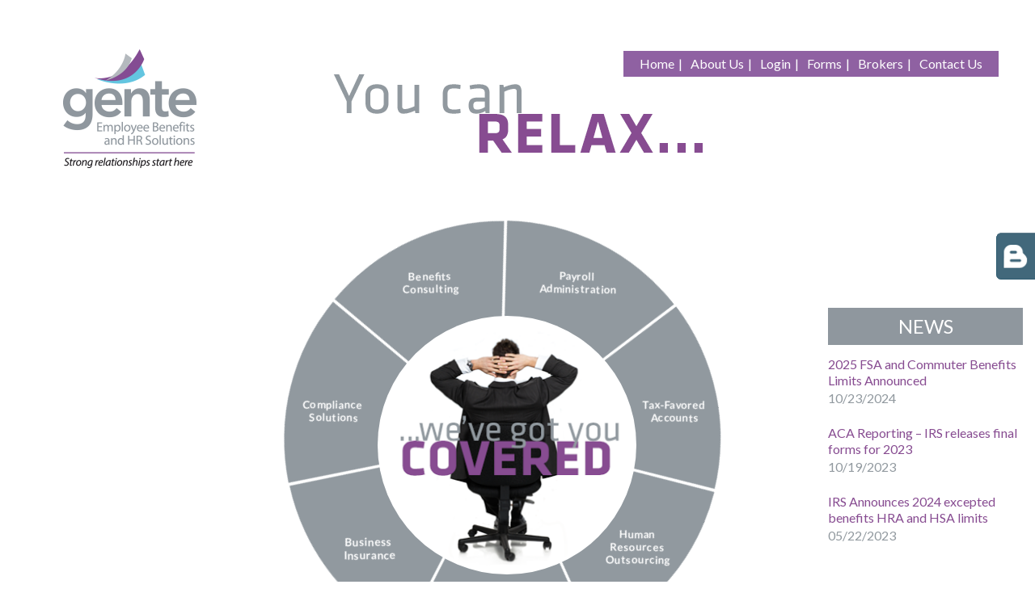

--- FILE ---
content_type: text/html; charset=UTF-8
request_url: https://gente.solutions/
body_size: 7132
content:
<!DOCTYPE html>
<html lang="en-US">
    <head>
        <meta charset="UTF-8" />
        <meta http-equiv="X-UA-Compatible" content="IE=edge,chrome=1"> 
        <meta name="viewport" content="width=device-width, initial-scale=1.0"> 
        <link rel="profile" href="http://gmpg.org/xfn/11" />
        <link rel="pingback" href="https://gente.solutions/xmlrpc.php" />

        <link href="https://maxcdn.bootstrapcdn.com/bootstrap/3.3.6/css/bootstrap.min.css" rel="stylesheet" integrity="sha256-7s5uDGW3AHqw6xtJmNNtr+OBRJUlgkNJEo78P4b0yRw= sha512-nNo+yCHEyn0smMxSswnf/OnX6/KwJuZTlNZBjauKhTK0c+zT+q5JOCx0UFhXQ6rJR9jg6Es8gPuD2uZcYDLqSw==" crossorigin="anonymous">

        <link rel="stylesheet" type="text/css" href="https://gente.solutions/wp-content/themes/gente/style.css" />
        <link rel="shortcut icon" href="https://gente.solutions/wp-content/themes/gente/favicon.ico" />
        <script type="text/javascript" src="https://code.jquery.com/jquery-1.11.3.min.js" ></script>
        <title>Gente &#8211; Employee Benefits and HR Solutions</title>
<meta name='robots' content='max-image-preview:large' />
	<style>img:is([sizes="auto" i], [sizes^="auto," i]) { contain-intrinsic-size: 3000px 1500px }</style>
	<link rel='stylesheet' id='wp-block-library-css' href='https://gente.solutions/wp-includes/css/dist/block-library/style.min.css?ver=6.8.3' type='text/css' media='all' />
<style id='classic-theme-styles-inline-css' type='text/css'>
/*! This file is auto-generated */
.wp-block-button__link{color:#fff;background-color:#32373c;border-radius:9999px;box-shadow:none;text-decoration:none;padding:calc(.667em + 2px) calc(1.333em + 2px);font-size:1.125em}.wp-block-file__button{background:#32373c;color:#fff;text-decoration:none}
</style>
<style id='global-styles-inline-css' type='text/css'>
:root{--wp--preset--aspect-ratio--square: 1;--wp--preset--aspect-ratio--4-3: 4/3;--wp--preset--aspect-ratio--3-4: 3/4;--wp--preset--aspect-ratio--3-2: 3/2;--wp--preset--aspect-ratio--2-3: 2/3;--wp--preset--aspect-ratio--16-9: 16/9;--wp--preset--aspect-ratio--9-16: 9/16;--wp--preset--color--black: #000000;--wp--preset--color--cyan-bluish-gray: #abb8c3;--wp--preset--color--white: #ffffff;--wp--preset--color--pale-pink: #f78da7;--wp--preset--color--vivid-red: #cf2e2e;--wp--preset--color--luminous-vivid-orange: #ff6900;--wp--preset--color--luminous-vivid-amber: #fcb900;--wp--preset--color--light-green-cyan: #7bdcb5;--wp--preset--color--vivid-green-cyan: #00d084;--wp--preset--color--pale-cyan-blue: #8ed1fc;--wp--preset--color--vivid-cyan-blue: #0693e3;--wp--preset--color--vivid-purple: #9b51e0;--wp--preset--gradient--vivid-cyan-blue-to-vivid-purple: linear-gradient(135deg,rgba(6,147,227,1) 0%,rgb(155,81,224) 100%);--wp--preset--gradient--light-green-cyan-to-vivid-green-cyan: linear-gradient(135deg,rgb(122,220,180) 0%,rgb(0,208,130) 100%);--wp--preset--gradient--luminous-vivid-amber-to-luminous-vivid-orange: linear-gradient(135deg,rgba(252,185,0,1) 0%,rgba(255,105,0,1) 100%);--wp--preset--gradient--luminous-vivid-orange-to-vivid-red: linear-gradient(135deg,rgba(255,105,0,1) 0%,rgb(207,46,46) 100%);--wp--preset--gradient--very-light-gray-to-cyan-bluish-gray: linear-gradient(135deg,rgb(238,238,238) 0%,rgb(169,184,195) 100%);--wp--preset--gradient--cool-to-warm-spectrum: linear-gradient(135deg,rgb(74,234,220) 0%,rgb(151,120,209) 20%,rgb(207,42,186) 40%,rgb(238,44,130) 60%,rgb(251,105,98) 80%,rgb(254,248,76) 100%);--wp--preset--gradient--blush-light-purple: linear-gradient(135deg,rgb(255,206,236) 0%,rgb(152,150,240) 100%);--wp--preset--gradient--blush-bordeaux: linear-gradient(135deg,rgb(254,205,165) 0%,rgb(254,45,45) 50%,rgb(107,0,62) 100%);--wp--preset--gradient--luminous-dusk: linear-gradient(135deg,rgb(255,203,112) 0%,rgb(199,81,192) 50%,rgb(65,88,208) 100%);--wp--preset--gradient--pale-ocean: linear-gradient(135deg,rgb(255,245,203) 0%,rgb(182,227,212) 50%,rgb(51,167,181) 100%);--wp--preset--gradient--electric-grass: linear-gradient(135deg,rgb(202,248,128) 0%,rgb(113,206,126) 100%);--wp--preset--gradient--midnight: linear-gradient(135deg,rgb(2,3,129) 0%,rgb(40,116,252) 100%);--wp--preset--font-size--small: 13px;--wp--preset--font-size--medium: 20px;--wp--preset--font-size--large: 36px;--wp--preset--font-size--x-large: 42px;--wp--preset--spacing--20: 0.44rem;--wp--preset--spacing--30: 0.67rem;--wp--preset--spacing--40: 1rem;--wp--preset--spacing--50: 1.5rem;--wp--preset--spacing--60: 2.25rem;--wp--preset--spacing--70: 3.38rem;--wp--preset--spacing--80: 5.06rem;--wp--preset--shadow--natural: 6px 6px 9px rgba(0, 0, 0, 0.2);--wp--preset--shadow--deep: 12px 12px 50px rgba(0, 0, 0, 0.4);--wp--preset--shadow--sharp: 6px 6px 0px rgba(0, 0, 0, 0.2);--wp--preset--shadow--outlined: 6px 6px 0px -3px rgba(255, 255, 255, 1), 6px 6px rgba(0, 0, 0, 1);--wp--preset--shadow--crisp: 6px 6px 0px rgba(0, 0, 0, 1);}:where(.is-layout-flex){gap: 0.5em;}:where(.is-layout-grid){gap: 0.5em;}body .is-layout-flex{display: flex;}.is-layout-flex{flex-wrap: wrap;align-items: center;}.is-layout-flex > :is(*, div){margin: 0;}body .is-layout-grid{display: grid;}.is-layout-grid > :is(*, div){margin: 0;}:where(.wp-block-columns.is-layout-flex){gap: 2em;}:where(.wp-block-columns.is-layout-grid){gap: 2em;}:where(.wp-block-post-template.is-layout-flex){gap: 1.25em;}:where(.wp-block-post-template.is-layout-grid){gap: 1.25em;}.has-black-color{color: var(--wp--preset--color--black) !important;}.has-cyan-bluish-gray-color{color: var(--wp--preset--color--cyan-bluish-gray) !important;}.has-white-color{color: var(--wp--preset--color--white) !important;}.has-pale-pink-color{color: var(--wp--preset--color--pale-pink) !important;}.has-vivid-red-color{color: var(--wp--preset--color--vivid-red) !important;}.has-luminous-vivid-orange-color{color: var(--wp--preset--color--luminous-vivid-orange) !important;}.has-luminous-vivid-amber-color{color: var(--wp--preset--color--luminous-vivid-amber) !important;}.has-light-green-cyan-color{color: var(--wp--preset--color--light-green-cyan) !important;}.has-vivid-green-cyan-color{color: var(--wp--preset--color--vivid-green-cyan) !important;}.has-pale-cyan-blue-color{color: var(--wp--preset--color--pale-cyan-blue) !important;}.has-vivid-cyan-blue-color{color: var(--wp--preset--color--vivid-cyan-blue) !important;}.has-vivid-purple-color{color: var(--wp--preset--color--vivid-purple) !important;}.has-black-background-color{background-color: var(--wp--preset--color--black) !important;}.has-cyan-bluish-gray-background-color{background-color: var(--wp--preset--color--cyan-bluish-gray) !important;}.has-white-background-color{background-color: var(--wp--preset--color--white) !important;}.has-pale-pink-background-color{background-color: var(--wp--preset--color--pale-pink) !important;}.has-vivid-red-background-color{background-color: var(--wp--preset--color--vivid-red) !important;}.has-luminous-vivid-orange-background-color{background-color: var(--wp--preset--color--luminous-vivid-orange) !important;}.has-luminous-vivid-amber-background-color{background-color: var(--wp--preset--color--luminous-vivid-amber) !important;}.has-light-green-cyan-background-color{background-color: var(--wp--preset--color--light-green-cyan) !important;}.has-vivid-green-cyan-background-color{background-color: var(--wp--preset--color--vivid-green-cyan) !important;}.has-pale-cyan-blue-background-color{background-color: var(--wp--preset--color--pale-cyan-blue) !important;}.has-vivid-cyan-blue-background-color{background-color: var(--wp--preset--color--vivid-cyan-blue) !important;}.has-vivid-purple-background-color{background-color: var(--wp--preset--color--vivid-purple) !important;}.has-black-border-color{border-color: var(--wp--preset--color--black) !important;}.has-cyan-bluish-gray-border-color{border-color: var(--wp--preset--color--cyan-bluish-gray) !important;}.has-white-border-color{border-color: var(--wp--preset--color--white) !important;}.has-pale-pink-border-color{border-color: var(--wp--preset--color--pale-pink) !important;}.has-vivid-red-border-color{border-color: var(--wp--preset--color--vivid-red) !important;}.has-luminous-vivid-orange-border-color{border-color: var(--wp--preset--color--luminous-vivid-orange) !important;}.has-luminous-vivid-amber-border-color{border-color: var(--wp--preset--color--luminous-vivid-amber) !important;}.has-light-green-cyan-border-color{border-color: var(--wp--preset--color--light-green-cyan) !important;}.has-vivid-green-cyan-border-color{border-color: var(--wp--preset--color--vivid-green-cyan) !important;}.has-pale-cyan-blue-border-color{border-color: var(--wp--preset--color--pale-cyan-blue) !important;}.has-vivid-cyan-blue-border-color{border-color: var(--wp--preset--color--vivid-cyan-blue) !important;}.has-vivid-purple-border-color{border-color: var(--wp--preset--color--vivid-purple) !important;}.has-vivid-cyan-blue-to-vivid-purple-gradient-background{background: var(--wp--preset--gradient--vivid-cyan-blue-to-vivid-purple) !important;}.has-light-green-cyan-to-vivid-green-cyan-gradient-background{background: var(--wp--preset--gradient--light-green-cyan-to-vivid-green-cyan) !important;}.has-luminous-vivid-amber-to-luminous-vivid-orange-gradient-background{background: var(--wp--preset--gradient--luminous-vivid-amber-to-luminous-vivid-orange) !important;}.has-luminous-vivid-orange-to-vivid-red-gradient-background{background: var(--wp--preset--gradient--luminous-vivid-orange-to-vivid-red) !important;}.has-very-light-gray-to-cyan-bluish-gray-gradient-background{background: var(--wp--preset--gradient--very-light-gray-to-cyan-bluish-gray) !important;}.has-cool-to-warm-spectrum-gradient-background{background: var(--wp--preset--gradient--cool-to-warm-spectrum) !important;}.has-blush-light-purple-gradient-background{background: var(--wp--preset--gradient--blush-light-purple) !important;}.has-blush-bordeaux-gradient-background{background: var(--wp--preset--gradient--blush-bordeaux) !important;}.has-luminous-dusk-gradient-background{background: var(--wp--preset--gradient--luminous-dusk) !important;}.has-pale-ocean-gradient-background{background: var(--wp--preset--gradient--pale-ocean) !important;}.has-electric-grass-gradient-background{background: var(--wp--preset--gradient--electric-grass) !important;}.has-midnight-gradient-background{background: var(--wp--preset--gradient--midnight) !important;}.has-small-font-size{font-size: var(--wp--preset--font-size--small) !important;}.has-medium-font-size{font-size: var(--wp--preset--font-size--medium) !important;}.has-large-font-size{font-size: var(--wp--preset--font-size--large) !important;}.has-x-large-font-size{font-size: var(--wp--preset--font-size--x-large) !important;}
:where(.wp-block-post-template.is-layout-flex){gap: 1.25em;}:where(.wp-block-post-template.is-layout-grid){gap: 1.25em;}
:where(.wp-block-columns.is-layout-flex){gap: 2em;}:where(.wp-block-columns.is-layout-grid){gap: 2em;}
:root :where(.wp-block-pullquote){font-size: 1.5em;line-height: 1.6;}
</style>
<link rel='stylesheet' id='contact-form-7-css' href='https://gente.solutions/wp-content/plugins/contact-form-7/includes/css/styles.css?ver=6.1.4' type='text/css' media='all' />
<link rel='stylesheet' id='wp-components-css' href='https://gente.solutions/wp-includes/css/dist/components/style.min.css?ver=6.8.3' type='text/css' media='all' />
<link rel='stylesheet' id='godaddy-styles-css' href='https://gente.solutions/wp-content/mu-plugins/vendor/wpex/godaddy-launch/includes/Dependencies/GoDaddy/Styles/build/latest.css?ver=2.0.2' type='text/css' media='all' />
<link rel="https://api.w.org/" href="https://gente.solutions/wp-json/" /><link rel="EditURI" type="application/rsd+xml" title="RSD" href="https://gente.solutions/xmlrpc.php?rsd" />
        <noscript>
            <style>
                #the-preloader-element { display: none !important; }
            </style>
        </noscript>
        		<style type="text/css" id="wp-custom-css">
			/*    */

.h1, h1 {
    font-size: 36px;
    color: #632c8d;
}		</style>
		
<!-- Global site tag (gtag.js) - Google Analytics -->
<script async src="https://www.googletagmanager.com/gtag/js?id=G-TMEGQ4BVJJ"></script>
<script>
  window.dataLayer = window.dataLayer || [];
  function gtag(){dataLayer.push(arguments);}
  gtag('js', new Date());

  gtag('config', 'G-TMEGQ4BVJJ');
  <!-- gentesolutions analitics account -->
</script>
		
    </head>
    <body class="home blog wp-theme-gente" >
	<!-- gente -->
	<div class="top-bar">
			</div>
        <div id="wptime-plugin-preloader"></div>
        <div class="container-fluid">
            <div class="row top-menu-container">
                <div class="col-xs-12">
                    <div class="navbar-header col-xs-12 ">
                        <button type="button" class="navbar-toggle collapsed" data-toggle="collapse" data-target="#navbar" aria-expanded="false" aria-controls="navbar">
                            <span class="sr-only">Toggle navigation</span>
                            <span class="icon-bar"></span>
                            <span class="icon-bar"></span>
                            <span class="icon-bar"></span>
                        </button>
                    </div>
                    <div id="navbar" class="top-menu pull-right collapse navbar-collapse static">
                        <nav>
                            <div class="menu-top-menu-container"><ul id="menu-top-menu" class="menu"><li id="menu-item-16" class="menu-item menu-item-type-custom menu-item-object-custom current-menu-item current_page_item menu-item-16"><a href="/" aria-current="page">Home</a></li>
<li id="menu-item-14" class="menu-item menu-item-type-post_type menu-item-object-page menu-item-14"><a href="https://gente.solutions/employee/">About Us</a></li>
<li id="menu-item-15" class="menu-item menu-item-type-post_type menu-item-object-page menu-item-15"><a href="https://gente.solutions/login/">Login</a></li>
<li id="menu-item-1149" class="menu-item menu-item-type-post_type menu-item-object-page menu-item-1149"><a href="https://gente.solutions/forms/">Forms</a></li>
<li id="menu-item-24" class="menu-item menu-item-type-post_type menu-item-object-page menu-item-24"><a href="https://gente.solutions/brokers/">Brokers</a></li>
<li id="menu-item-31" class="menu-item menu-item-type-post_type menu-item-object-page menu-item-31"><a href="https://gente.solutions/contact/">Contact Us</a></li>
</ul></div>                        </nav>
                    </div>
                </div>
            </div>
<div class="row">
    <div class="logo col-xs-3">
        <a href="/"><img src="https://gente.solutions/wp-content/themes/gente/img/logo.png" class="img-responsive" alt="Gente logo" /></a>
    </div>
    <div class="col-xs-6 slogan">
                    <img src="https://gente.solutions/wp-content/themes/gente/img/haslo.png" class="img-responsive" />
            </div>
</div>

<div class="row content-area">
    <div class="col-xs-3 left hidden-xs">
        <div class="nav-excerpt">
                                <div rel="round-post-1309">
                        <p>In 2018 Gente acquired the The Van Palmer Group, whose history spans over 20 years servicing group insurance plans. Gente is now able to offer these special programs to all of our clients. We Offer: Dental Vision Disability Life For all inquiries contact: vanpalmer@gente.solutions&nbsp;&nbsp;&nbsp; (973) 837-2528</p>
                        <!-- p class="pull-right more-link" ><a href="https://gente.solutions/associations/">more</a></p -->
                    </div>
                                        <div rel="round-post-54">
                        <p>We can provide the full spectrum<br />
of insurance to help keep protected&#8230;</p>
                        <!-- p class="pull-right more-link" ><a href="https://gente.solutions/association-plans/">more</a></p -->
                    </div>
                                        <div rel="round-post-52">
                        <p>Small to mid-sized companies have the same HR challenges and requirements as larger corporations, but typically don’t  have the internal<br />
resources to effectively manage these needs&#8230;</p>
                        <!-- p class="pull-right more-link" ><a href="https://gente.solutions/human-resources-solutions/">more</a></p -->
                    </div>
                                        <div rel="round-post-48">
                        <p>Managing payroll is much more than just cutting checks&#8230;</p>
                        <!-- p class="pull-right more-link" ><a href="https://gente.solutions/payroll-administration/">more</a></p -->
                    </div>
                                        <div rel="round-post-46">
                        <p>HRAs, FSAs, HSAs and more to help employees and employers save money on their qualified expenses!</p>
                        <!-- p class="pull-right more-link" ><a href="https://gente.solutions/tax-favored-accounts/">more</a></p -->
                    </div>
                                        <div rel="round-post-44">
                        <p>As the job market becomes more competitive,<br />
benefits packages play a larger role in attracting<br />
and retaining quality employees&#8230;</p>
                        <!-- p class="pull-right more-link" ><a href="https://gente.solutions/groupindividual-benefits/">more</a></p -->
                    </div>
                                        <div rel="round-post-42">
                        <p>Employee compliance is a critically important issue that is often a challenge for many business managers.   Our associates are renowned for keeping companies in full compliance and for providing quick and simple solutions to complex problems&#8230;</p>
                        <!-- p class="pull-right more-link" ><a href="https://gente.solutions/compliance-solutions/">more</a></p -->
                    </div>
                            </div>
    </div>

    <div class="col-xs-12 col-xs-offset-0 col-sm-6 col-sm-offset-0">
        <div class="roundmenu-container">
            <!--<div class="wrapper" id="wrapper">-->
                        <!--</div>-->

            <div class="wrapper-new" id="wrapper">
                <svg xmlns="http://www.w3.org/2000/svg" xmlns:xlink="http://www.w3.org/1999/xlink" viewBox="-2 -2 524 534" id="menu" style="transform-origin: 50% 50% 0px; transform: matrix3d(0.776386, -0.630257, 0, 0, 0.630257, 0.776386, 0, 0, 0, 0, 1, 0, 0, 0, 0, 1); -moz-user-select: none;">
    <style>
        #menu{
            display:block;
            margin:0 auto;
            width: 100%;
            height: 100%;
        }
        a{
            cursor:pointer;
            outline:none;
        }
        .item .sector{
            transition:all .1s linear;
            fill:#91999F;
            stroke:none;
        }
        .item:hover .sector, .item:focus .sector, .item:active .sector{
            fill:#874C91;
        }
        .menu-trigger{
            fill:#EA2A55;
            pointer-events:auto;
        }
        .menu-trigger:hover, .menu-trigger:focus{
            cursor:pointer;
        }
        symbol{
            overflow:visible;
        }
        .icon{
            font-weight:bold
        }

	@media screen and (max-width: 768px){
		text {
			font-size: 0.9em;
		}
	}
    </style>
    <g id="symbolsContainer">
        <symbol class="icon icon-" id="icon-1" viewBox="0 0 250 250">
            <text fill="#fff" x="1%" y="1%" dy=".3em" text-anchor="middle" font-size="0.8em">
                <tspan x="0" dy="1.2em">
                    Payroll 
                </tspan>
                <tspan x="0" dy="1.2em">
                    Administration
                </tspan>
            </text>
        </symbol>

        <symbol class="icon icon-" id="icon-2" viewBox="0 0 250 250">
            <text fill="#fff" x="1%" y="1%" dy=".3em" text-anchor="middle" font-size="0.8em">
                <tspan x="0" dy="1.2em">
                    Benefits 
                </tspan>
                <tspan x="0" dy="1.2em">
                    Consulting
                </tspan>
            </text>
        </symbol>

        <symbol class="icon icon-" id="icon-3" viewBox="0 0 250 250">
            <text fill="#fff" x="1%" y="1%" dy=".3em" text-anchor="middle" font-size="0.8em">
                <tspan x="0" dy="1.2em">
                    Compliance
                </tspan>
                <tspan x="0" dy="1.2em">
                    Solutions
                </tspan>
            </text>
        </symbol>

        <symbol class="icon icon-" id="icon-4" viewBox="0 0 240 240">
            <text fill="#fff" x="1%" y="1%" dy=".3em" text-anchor="middle" font-size="0.8em">
                <tspan x="0" dy="1.2em">
                    Business
                </tspan>
                <tspan x="0" dy="1.2em">
                    Insurance
                </tspan>
            </text>
        </symbol>

        <symbol class="icon icon-" id="icon-5" viewBox="0 0 250 250">
            <text fill="#fff" x="1%" y="1%" dy=".3em" text-anchor="middle" font-size="0.8em">
                <tspan x="0" dy="1.2em">
                    Trade
                </tspan>
                <tspan x="0" dy="1.2em">
                    Associations
                </tspan>
            </text>
        </symbol>

        <symbol class="icon icon-" id="icon-6" viewBox="0 0 250 250">
            <text fill="#fff" x="1%" y="1%" dy=".3em" text-anchor="middle" font-size="0.8em">
                <tspan x="0" dy="1.2em">
                    Human
                </tspan>
                <tspan x="0" dy="1.2em">
                    Resources
                </tspan>
                <tspan x="0" dy="1.2em">
                    Outsourcing
                </tspan>
            </text>
        </symbol>

        <symbol class="icon icon-" id="icon-7" viewBox="0 0 250 250">
            <text fill="#fff" x="1%" y="1%" dy=".3em" text-anchor="middle" font-size="0.8em">
                <tspan x="0" dy="1.2em">
                    Tax-Favored
                </tspan>
                <tspan x="0" dy="1.2em">
                    Accounts
                </tspan>
            </text>
        </symbol>
    </g>

    <!-- array(7) {
  [6]=>
  array(1) {
    [42]=>
    string(45) "https://gente.solutions/compliance-solutions/"
  }
  [5]=>
  array(1) {
    [44]=>
    string(49) "https://gente.solutions/groupindividual-benefits/"
  }
  [4]=>
  array(1) {
    [46]=>
    string(45) "https://gente.solutions/tax-favored-accounts/"
  }
  [3]=>
  array(1) {
    [48]=>
    string(47) "https://gente.solutions/payroll-administration/"
  }
  [2]=>
  array(1) {
    [52]=>
    string(50) "https://gente.solutions/human-resources-solutions/"
  }
  [1]=>
  array(1) {
    [54]=>
    string(42) "https://gente.solutions/association-plans/"
  }
  [0]=>
  array(1) {
    [1309]=>
    string(37) "https://gente.solutions/associations/"
  }
}
-->


    <g id="itemsContainer">
                    <a class="item" id="item-1" role="link" tabindex="0" xlink:href="https://gente.solutions/payroll-administration/" data-round-id="round-post-48" xlink:title=" " transform="matrix(1,0,0,1,0,0)" data-svg-origin="250 250">
                <path d="M370,250 l130,4 A250,250 0 0,0 412,59 l-84,98 A120,120 0 0,1 370,250" class="sector"></path>
                <use xlink:href="#icon-1" width="400" height="240" x="345" y="140" transform="rotate(40 420 170)"></use>
            </a>
                            <a class="item" id="item-2" role="link" tabindex="0" xlink:href="https://gente.solutions/groupindividual-benefits/" data-round-id="round-post-44" xlink:title=" " transform="matrix(0.62348,-0.78183,0.78183,0.62348,-101.33032108169084,289.58542015232405)" data-svg-origin="250 250">
                <path d="M370,250 l130,4 A250,250 0 0,0 412,59 l-84,98 A120,120 0 0,1 370,250" class="sector"></path>
                <use xlink:href="#icon-2" width="400" height="240" x="340" y="140" transform="rotate(90 420 170)"></use>
            </a>
                            <a class="item" id="item-3" role="link" tabindex="0" xlink:href="https://gente.solutions/compliance-solutions/" data-round-id="round-post-42" xlink:title=" " transform="matrix(-0.22252,-0.97492,0.97492,-0.22252,61.89825544362267,549.3622115345345)" data-svg-origin="250 250">
                <path d="M370,250 l130,4 A250,250 0 0,0 412,59 l-84,98 A120,120 0 0,1 370,250" class="sector"></path>
                <use xlink:href="#icon-3" width="400" height="240" x="330" y="160" transform="rotate(142.5 420 170)"></use>
            </a>
                            <a class="item" id="item-4" role="link" tabindex="0" xlink:href="https://gente.solutions/association-plans/" data-round-id="round-post-54" xlink:title=" " transform="matrix(-0.90096,-0.43388,0.43388,-0.90096,366.7712821962152,583.7131517549943)" data-svg-origin="250 250">
                <path d="M370,250 l130,4 A250,250 0 0,0 412,59 l-84,98 A120,120 0 0,1 370,250" class="sector"></path>
                <use xlink:href="#icon-4" width="400" height="240" x="335" y="160" transform="rotate(193 420 171)"></use>
            </a>
                            <a class="item" id="item-5" role="link" tabindex="0" xlink:href="https://gente.solutions/associations/" data-round-id="round-post-1309" xlink:title=" " transform="matrix(-0.90096,0.43388,-0.43388,-0.90096,583.7131517549942,366.7712821962153)" data-svg-origin="250 250">
                <path d="M370,250 l130,4 A250,250 0 0,0 412,59 l-84,98 A120,120 0 0,1 370,250" class="sector"></path>
                <use xlink:href="#icon-5" width="450" height="240" x="315" y="160" transform="rotate(245 420 171)"></use>
            </a>
                            <a class="item" id="item-6" role="link" tabindex="0" xlink:href="https://gente.solutions/human-resources-solutions/" data-round-id="round-post-52" xlink:title=" " transform="matrix(-0.22252,0.97492,-0.97492,-0.22252,549.3622115345344,61.898255443622475)" data-svg-origin="250 250">
                <path d="M370,250 l130,4 A250,250 0 0,0 412,59 l-84,98 A120,120 0 0,1 370,250" class="sector"></path>
                <use xlink:href="#icon-6" width="400" height="240" x="350" y="150" transform="rotate(296.5 420 171)"></use>
            </a>
                            <a class="item" id="item-7" role="link" tabindex="0" xlink:href="https://gente.solutions/tax-favored-accounts/" data-round-id="round-post-46" xlink:title=" " transform="matrix(0.62348,0.78183,-0.78183,0.62348,289.5854201523241,-101.33032108169084)" data-svg-origin="250 250">
                <path d="M370,250 l130,4 A250,250 0 0,0 412,59 l-84,98 A120,120 0 0,1 370,250" class="sector"></path>
                <use xlink:href="#icon-7" width="400" height="240" x="355" y="160" transform="rotate(348 420 171)"></use>
            </a>
            </g>
</svg>
                <div class="srodek"></div>
            </div>

        </div>
    </div>
    <div class="col-xs-12 left visible-xs">
        <div class="nav-excerpt">
                                <div rel="round-post-1309">
                        <p>In 2018 Gente acquired the The Van Palmer Group, whose history spans over 20 years servicing group insurance plans. Gente is now able to offer these special programs to all of our clients. We Offer: Dental Vision Disability Life For all inquiries contact: vanpalmer@gente.solutions&nbsp;&nbsp;&nbsp; (973) 837-2528</p>
                        <p class="pull-right more-link" ><a href="https://gente.solutions/associations/">more</a></p>
                    </div>
                                        <div rel="round-post-54">
                        <p>We can provide the full spectrum<br />
of insurance to help keep protected&#8230;</p>
                        <p class="pull-right more-link" ><a href="https://gente.solutions/association-plans/">more</a></p>
                    </div>
                                        <div rel="round-post-52">
                        <p>Small to mid-sized companies have the same HR challenges and requirements as larger corporations, but typically don’t  have the internal<br />
resources to effectively manage these needs&#8230;</p>
                        <p class="pull-right more-link" ><a href="https://gente.solutions/human-resources-solutions/">more</a></p>
                    </div>
                                        <div rel="round-post-48">
                        <p>Managing payroll is much more than just cutting checks&#8230;</p>
                        <p class="pull-right more-link" ><a href="https://gente.solutions/payroll-administration/">more</a></p>
                    </div>
                                        <div rel="round-post-46">
                        <p>HRAs, FSAs, HSAs and more to help employees and employers save money on their qualified expenses!</p>
                        <p class="pull-right more-link" ><a href="https://gente.solutions/tax-favored-accounts/">more</a></p>
                    </div>
                                        <div rel="round-post-44">
                        <p>As the job market becomes more competitive,<br />
benefits packages play a larger role in attracting<br />
and retaining quality employees&#8230;</p>
                        <p class="pull-right more-link" ><a href="https://gente.solutions/groupindividual-benefits/">more</a></p>
                    </div>
                                        <div rel="round-post-42">
                        <p>Employee compliance is a critically important issue that is often a challenge for many business managers.   Our associates are renowned for keeping companies in full compliance and for providing quick and simple solutions to complex problems&#8230;</p>
                        <p class="pull-right more-link" ><a href="https://gente.solutions/compliance-solutions/">more</a></p>
                    </div>
                            </div>
    </div>
    <div class="col-xs-12 col-md-3 sidebar">
        <aside id="rpwe_widget-3" class="widget rpwe_widget recent-posts-extended"><h2 class="widgettitle">News</h2>
<div  class="rpwe-block"><ul class="rpwe-ul"><li class="rpwe-li rpwe-clearfix"><h3 class="rpwe-title"><a href="https://gente.solutions/2025-fsa-and-commuter-benefits-limits-announced/" target="_self">2025 FSA and Commuter Benefits Limits Announced</a></h3><time class="rpwe-time published" datetime="2024-10-23T14:11:39-05:00">10/23/2024</time></li><li class="rpwe-li rpwe-clearfix"><h3 class="rpwe-title"><a href="https://gente.solutions/aca-reporting-2023/" target="_self">ACA Reporting &#8211; IRS releases final forms for 2023</a></h3><time class="rpwe-time published" datetime="2023-10-19T19:33:16-05:00">10/19/2023</time></li><li class="rpwe-li rpwe-clearfix"><h3 class="rpwe-title"><a href="https://gente.solutions/irs-announces-2023-fsa-and-commuter-benefits-limits/" target="_self">IRS Announces 2024 excepted benefits HRA and HSA limits</a></h3><time class="rpwe-time published" datetime="2023-05-22T09:54:00-05:00">05/22/2023</time></li></ul></div><!-- Generated by http://wordpress.org/plugins/recent-posts-widget-extended/ --></aside>    </div>
</div>
</div>
<div class="container-fluid">
    <div class="row footer">
        <div class="col-xs-3 footer-logo" >
            <a href="/"><img src="https://gente.solutions/wp-content/themes/gente/img/logo-white.png" class="img-responsive aligncenter" alt="Gente logo" /></a>
        </div>
        <div class="col-xs-9">
            <div class="col-xs-12 col-md-3">
                <nav>
                    <div class="menu-bottom-menu-1-container"><ul id="menu-bottom-menu-1" class="menu"><li id="menu-item-32" class="menu-item menu-item-type-custom menu-item-object-custom current-menu-item current_page_item menu-item-32"><a href="/" aria-current="page">Home</a></li>
<li id="menu-item-34" class="menu-item menu-item-type-post_type menu-item-object-page menu-item-34"><a href="https://gente.solutions/employee/">About Us</a></li>
<li id="menu-item-35" class="menu-item menu-item-type-post_type menu-item-object-page menu-item-35"><a href="https://gente.solutions/login/">Login</a></li>
<li id="menu-item-1150" class="menu-item menu-item-type-post_type menu-item-object-page menu-item-1150"><a href="https://gente.solutions/forms/">Forms</a></li>
<li id="menu-item-33" class="menu-item menu-item-type-post_type menu-item-object-page menu-item-33"><a href="https://gente.solutions/brokers/">Brokers</a></li>
</ul></div>                </nav>
            </div>
            <div class="col-xs-12 col-md-5">
                <nav>
                    <div class="menu-bottom-menu-2-container"><ul id="menu-bottom-menu-2" class="menu"><li id="menu-item-63" class="menu-item menu-item-type-post_type menu-item-object-page menu-item-63"><a href="https://gente.solutions/compliance-solutions/">Compliance Solutions</a></li>
<li id="menu-item-62" class="menu-item menu-item-type-post_type menu-item-object-page menu-item-62"><a href="https://gente.solutions/groupindividual-benefits/">Benefits Consulting</a></li>
<li id="menu-item-60" class="menu-item menu-item-type-post_type menu-item-object-page menu-item-60"><a href="https://gente.solutions/payroll-administration/">Payroll Administration</a></li>
<li id="menu-item-61" class="menu-item menu-item-type-post_type menu-item-object-page menu-item-61"><a href="https://gente.solutions/tax-favored-accounts/">Tax-Favored Accounts</a></li>
<li id="menu-item-58" class="menu-item menu-item-type-post_type menu-item-object-page menu-item-58"><a href="https://gente.solutions/human-resources-solutions/">Human Resources Outsourcing</a></li>
<li id="menu-item-1324" class="menu-item menu-item-type-post_type menu-item-object-page menu-item-1324"><a href="https://gente.solutions/associations/">Trade Associations</a></li>
<li id="menu-item-57" class="menu-item menu-item-type-post_type menu-item-object-page menu-item-57"><a href="https://gente.solutions/association-plans/">Business Insurance</a></li>
</ul></div>                </nav>
            </div>
            <div class="col-xs-12 col-md-3">
                <nav>
                    <div class="menu-bottom-menu-3-container"><ul id="menu-bottom-menu-3" class="menu"><li id="menu-item-56" class="menu-item menu-item-type-post_type menu-item-object-page menu-item-56"><a href="https://gente.solutions/faq/">FAQ</a></li>
<li id="menu-item-39" class="menu-item menu-item-type-custom menu-item-object-custom menu-item-39"><a href="/category/blog/">Blog</a></li>
<li id="menu-item-38" class="menu-item menu-item-type-post_type menu-item-object-page menu-item-38"><a href="https://gente.solutions/contact/">Contact Us</a></li>
<li id="menu-item-1827" class="menu-item menu-item-type-post_type menu-item-object-page menu-item-1827"><a href="https://gente.solutions/?page_id=1819">Upcoming Events</a></li>
<li id="menu-item-2281" class="menu-item menu-item-type-post_type menu-item-object-page menu-item-2281"><a href="https://gente.solutions/privacy-policy/">Privacy Policy</a></li>
</ul></div>                </nav>
            </div>
        </div>
    </div>
    <script type="speculationrules">
{"prefetch":[{"source":"document","where":{"and":[{"href_matches":"\/*"},{"not":{"href_matches":["\/wp-*.php","\/wp-admin\/*","\/wp-content\/uploads\/*","\/wp-content\/*","\/wp-content\/plugins\/*","\/wp-content\/themes\/gente\/*","\/*\\?(.+)"]}},{"not":{"selector_matches":"a[rel~=\"nofollow\"]"}},{"not":{"selector_matches":".no-prefetch, .no-prefetch a"}}]},"eagerness":"conservative"}]}
</script>
<link rel='stylesheet' id='rpwe-style-css' href='https://gente.solutions/wp-content/plugins/recent-posts-widget-extended/assets/css/rpwe-frontend.css?ver=2.0.2' type='text/css' media='all' />
<script type="text/javascript" src="https://gente.solutions/wp-includes/js/dist/hooks.min.js?ver=4d63a3d491d11ffd8ac6" id="wp-hooks-js"></script>
<script type="text/javascript" src="https://gente.solutions/wp-includes/js/dist/i18n.min.js?ver=5e580eb46a90c2b997e6" id="wp-i18n-js"></script>
<script type="text/javascript" id="wp-i18n-js-after">
/* <![CDATA[ */
wp.i18n.setLocaleData( { 'text direction\u0004ltr': [ 'ltr' ] } );
/* ]]> */
</script>
<script type="text/javascript" src="https://gente.solutions/wp-content/plugins/contact-form-7/includes/swv/js/index.js?ver=6.1.4" id="swv-js"></script>
<script type="text/javascript" id="contact-form-7-js-before">
/* <![CDATA[ */
var wpcf7 = {
    "api": {
        "root": "https:\/\/gente.solutions\/wp-json\/",
        "namespace": "contact-form-7\/v1"
    },
    "cached": 1
};
/* ]]> */
</script>
<script type="text/javascript" src="https://gente.solutions/wp-content/plugins/contact-form-7/includes/js/index.js?ver=6.1.4" id="contact-form-7-js"></script>
</div>
<div class="blog-link">
    <a href="https://gente.solutions/category/blog"><img src="https://gente.solutions/wp-content/themes/gente/img/blog.png" alt="Blog" /></a>
</div>
<script src="https://maxcdn.bootstrapcdn.com/bootstrap/3.3.6/js/bootstrap.min.js" integrity="sha256-KXn5puMvxCw+dAYznun+drMdG1IFl3agK0p/pqT9KAo= sha512-2e8qq0ETcfWRI4HJBzQiA3UoyFk6tbNyG+qSaIBZLyW9Xf3sWZHN/lxe9fTh1U45DpPf07yj94KsUHHWe4Yk1A==" crossorigin="anonymous"></script>
<script src="https://gente.solutions/wp-content/themes/gente/js/offcanvas.js" ></script>
<script src="https://gente.solutions/wp-content/themes/gente/js/scripts.js" ></script>
</body>
</html>

--- FILE ---
content_type: text/css
request_url: https://gente.solutions/wp-content/themes/gente/style.css
body_size: -90
content:
/*
Theme Name: Gente Theme
Author: Maciej Jacyno
Author URI: http://jacyno.eu/
Description: Gente RWD theme
Version: 1.0
*/

@import url(https://netdna.bootstrapcdn.com/font-awesome/2.0/css/font-awesome.css);
@import url(https://fonts.googleapis.com/css?family=Lato:400,400italic,700,700italic,300italic,300&subset=latin,latin-ext);

@import "css/template.css";
@import "css/round-menu.css";
@import "css/round-menu-small.css";
@import "css/offcanvas.css";

* {
    -moz-box-sizing: border-box;
    box-sizing: border-box;
    margin: 0;
    padding: 0;
    list-style: none;
    position: relative;
    font-family: 'Lato', sans-serif;
}

html,
body {
    height: 100%;
    font-size: 16px;
}



--- FILE ---
content_type: text/css
request_url: https://gente.solutions/wp-content/themes/gente/css/template.css
body_size: 1624
content:
/*
To change this license header, choose License Headers in Project Properties.
To change this template file, choose Tools | Templates
and open the template in the editor.
*/
/* 
    Created on : 2015-12-07, 01:41:06
    Author     : maciejj
*/

a{
    color: #63C5E0;
}

.page{
    margin: 0 auto;
}

.top-bar {
    position: fixed;
    left: 0;
    right: 0;
    padding: 0px 15px;
    z-index: 1003;
    background-color: #63C5E0;
    width: 100%;
}

.top-bar a, .top-bar a:hover {
	display: inline-block;
	padding: 10px 0;
	font-size: 20px;
	color: red;
	font-weight: 700;
}

.top-menu{
    text-align: right;
    position: fixed;
    right: 30px;
    top: 53px;
    z-index: 1003;
}

.top-menu-container{
    height: 60px;
    top: 48px;
}

.icon-bar{
    display: block;
    width: 25px !important;
    height: 3px !important;
    background-color: #8F61A2;
}

.navbar-toggle{
    margin-right: 0;
    border: 1px solid #8F61A2;
    background-color: #fff;
    border-radius: 5px;
    /*box-shadow: 1px 1px 2px #000;*/
    z-index: 1003;
    transition: all .3s ease;
}

.offcanvas-btn{
    position: relative;
    padding: 9px 10px;
    margin-top: 8px;
    margin-right: 15px;
    margin-bottom: 8px;
    background-image: none;
    border: 1px solid #8F61A2;
    border-left: none;
    background-color: #fff;
    border-radius: 5px;
    border-top-left-radius:  0px;
    border-bottom-left-radius:  0px;
    z-index: 100;
}

.offcanvas-btn .icon-bar{
    display: block;
    width: 25px !important;
    height: 3px !important;
    background-color: #8F61A2;
    margin-bottom: 4px;
}

.offcanvas-btn .icon-bar:last-of-type{
    margin-bottom: 0px;
}

.content

.logo{
    margin: 0 auto;
    text-align: center;
}

.slogan{
    padding-top: 30px;
    text-align: center;
}

.logo img, .slogan img{
    margin: 0 auto;
}

.content-area{
    padding-top: 50px;
    padding-bottom: 30px;
}

.content{
    max-width: 950px;
}

article ol {
	list-style-type: decimal;
}


article ol {
	list-style: decimal;
}

article ol li {
	list-style-type: decimal;
}

article ul, article ul li {
	list-style: initial;
}

article ul {
	padding-left: 15px;
}

article li {
	padding-left: 5px;
}

.sidebar{
    padding-top: 100px;
    padding-left: 5%;
}

.content-area .left{
    padding-left: 5%;
}

.main{
    float: left;
    width: 700px;
    padding-left: 20px;
    text-align: center;
    margin: 0 auto;
}

.right{
    float: left;
    width: 330px;
    padding-top: 150px;
    color: #000;
}

.footer{
    background-color: #8F979E;
    padding: 30px 0;
}

.footer-logo img{
    margin: 0 auto;
}

.footer a{
    color: #fff;
}

.blog-link{
    position: absolute;
    right: 0;
    top: 40%;
}

.nav-excerpt{
    padding-top: 100px;
}

.nav-excerpt div{
    display: none;
    color: #874c91;
}

.nav-excerpt .more-link{
    background: url(../img/triangle-right.png) no-repeat right;
    padding-right: 15px;
}

.nav-excerpt .more-link a{
    display: inline-block;
    color: #333;
}

.rpwe_widget .widgettitle{
    /*display: none !important;*/
    font-size: 24px;
    text-align: center;
    background-color: #8F979E;
    color: rgb(255, 255, 255);
    text-transform: uppercase;
    padding: 10px;
}

.rpwe-li{
    border-bottom: none !important;
}

.rpwe_widget a, .rpwe-li time{
    font-size: 16px;
}

.rpwe_widget a {
    color: #874c91;
}

.rpwe-li time {
    color: #91999F;
}

.rpwe_widget a:hover{
    text-decoration: underline;
}

.sentence{
    padding-top: 30px;
}

.sentence p:last-child{
    text-align: right;
    font-style: italic;
}

.top-menu ul{
    list-style: none;
    background-color: #8F61A2;
}

.top-menu ul li{
    background-color: #8F61A2;
    float: left;
    padding: 5px 5px;
}

.top-menu ul li:after{
    color: #fff;
    padding-left: 5px;
    content: "|";
}

.top-menu ul li:first-child{
    padding-left: 20px;
}

.top-menu ul li:last-child{
    padding-right: 20px;
}

.top-menu ul li:last-child:after{
    content: none;
}

.top-menu ul li a{
    color: #fff;
}

.banner-content{
    position: relative;
    vertical-align: middle;
}

.banner-content-image{

}

.banner-content-text{
    position: absolute;
    top: 40%;
    font-weight: bold;
}

.contact-form input, .contact-form textarea{
    width: 100%;
    display: inline-block;
    margin: 5px 0;
    padding: 2px 10px;
    background-color: #f2f2f3;
    border: 1px solid #4c4c4c;
    transition: all .3s ease;
}

.contact-form input:focus, .contact-form textarea:focus{
    border-color: #874c91;
    box-shadow: 0 0 4px 2px #874c91;
    transition: all .3s ease;
}

.contact-form .submit{
    width: 50%;
    background-color: #874c91;
    color: #fff;
}

.menu-text-left .current_page_item a{
    color: #000;
    text-decoration: underline;
}

div#wpgmza_map{
    margin-bottom: 30px;
}

.accordion-title, .accordions-head, .ui-accordion .ui-accordion-header {
    line-height: 42px !important;
    width: 100%;
    margin: 0 !important;
    padding-left: 35px !important;
    cursor: pointer !important;
    color: #fff !important;
    background-color: #8F61A2 !important;
    background-image: -moz-linear-gradient(top,  #9D6CB2 0%, #8F61A2 100%) !important; /* FF3.6+ */
    background-image: -webkit-gradient(linear, left top, left bottom, color-stop(0%,#9D6CB2), color-stop(100%,#8F61A2)) !important; /* Chrome,Safari4+ */
    background-image: -webkit-linear-gradient(top,  #9D6CB2 0%,#8F61A2 100%) !important; /* Chrome10+,Safari5.1+ */
    background-image: -o-linear-gradient(top,  #9D6CB2 0%,#8F61A2 100%) !important; /* Opera 11.10+ */
    background-image: -ms-linear-gradient(top,  #9D6CB2 0%,#8F61A2 100%) !important; /* IE10+ */
    background-image: linear-gradient(to bottom,  #9D6CB2 0%,#8F61A2 100%) !important; /* W3C */
    filter: progid:DXImageTransform.Microsoft.gradient( startColorstr='#9D6CB2', endColorstr='#8F61A2',GradientType=0 ) !important; /* IE6-9 */

    text-shadow: 1px 1px 0px rgba(0,0,0,0.2) !important;
    text-shadow: 1px 1px 0px rgba(0,0,0,0.2) !important;
    border-right: 1px solid rgba(0, 0, 0, .2) !important;
    border-left: 1px solid rgba(0, 0, 0, .2) !important;
    border-bottom: 1px solid rgba(0, 0, 0, .2) !important;
    border-top: 1px solid rgba(250, 250, 250, .2) !important;
}


.accordion-content, .accordions-content, .ui-accordion-content code, .arconix-faq-accordion-content p{
    background: none !important;
    font-size: 16px !important;
    font-family: "Lato",sans-serif !important;
    color: #333;
    background-color: #FFF;
    border-radius: 0px;
}

/*code{
    background: none !important;
    font-family: "Lato",sans-serif !important;
    color: #000;
    border-radius: 0px;
}*/

.ui-accordion-header{
    border-radius: 0 !important;
}

/*.ui-accordion-header code{
    font-size: 16px !important;
    font-family: "Lato",sans-serif !important;
    color: #fff;
    background-color: transparent;
    border-radius: 0px;
}*/

.accordions.flat .accordions-head .accordion-icons {
    top: 50% !important;
    margin-top: -10px !important;
}

.arconix-faq-term-title{
    display: none;
}

.ui-widget-content a {
    color: #63C5E0 !important;
}

@media(max-width: 720px){
    #navbar{
        position: absolute;
        left:0;
        top: 0;
        margin-left: 0;
        width: 100%;
        background-color: #8F61A2;
        min-height: 50px;
        z-index: 1002;
        transition: all .3s ease;
    }

    #navbar li{
        width: 50%;
        float: none;
        border-bottom: 1px solid #fff;
        padding: 12px 0;
        text-align: left;
    }

    #navbar li:after{
        content: none;
    }

    #navbar li:last-child{
        border-bottom: none;
    }

}

@media(max-width: 767px){
    .nav-excerpt{
        padding-top: 30px;
    }

    .content{
        max-width: 100%;
    }
    .content-area{
        padding-top: 0px;
    }

    .sidebar{
        padding-top: 0px;
    }
}

@media(max-width: 900px){    
    .banner-content-text{
        top: 20%;
        font-size: 12px;
    }
}

@media(max-width: 991px){

}

@media(max-width: 480px){
    html{
        font-size: 75%;
    }

    .roundmenu-container-small{
        /*        display: none;*/
    }

    .menu-text-left{
        font-size: 75%;
    }
}


--- FILE ---
content_type: text/css
request_url: https://gente.solutions/wp-content/themes/gente/css/round-menu.css
body_size: 948
content:
/* 
    Created on : 2015-12-13, 17:16:25
    Author     : maciejj
*/

.wrapper-new {
    width: 36em;
    height: 36em;
    margin: 0 auto;
}

.roundmenu-container .wrapper {
    font-size: 16px;
    line-height: normal;
    width: 36em;
    height: 36em;
    overflow: hidden;
    z-index: 10;
    margin: 0 auto;
    border-radius: 50%;
    pointer-events: auto;
    -webkit-transform: scale(1.0);
    -ms-transform: scale(1.0);
    -moz-transform: scale(1.0);
    transform: scale(1.0);
    -webkit-transition: all .3s ease;
    -moz-transition: all .3s ease;
    transition: all .3s ease;
}

.roundmenu-container .opened-nav {
    border-radius: 50%;
    pointer-events: auto;
    -webkit-transform: scale(1);
    -moz-transform: scale(1);
    -ms-transform: scale(1);
    transform: scale(1);
}

.roundmenu-container .wrapper li {
    position: absolute;
    font-size: 1.5em;
    width: 18em;
    height: 18em;
    -webkit-transform-origin: 100% 100%;
    -moz-transform-origin: 100% 100%;
    -ms-transform-origin: 100% 100%;
    transform-origin: 100% 100%;

    overflow: hidden;
    left: 50%;
    top: 50%;
    margin-top: -6.5em;
    margin-left: -18em;
    border: 4px solid white;
    -webkit-transition: border .3s ease;
    -moz-transition: border .3s ease;
    transition: border .3s ease;
}

.roundmenu-container .wrapper li a {
    display: block;
    font-size: 1.18em;
    height: 18.5em;
    width: 18.5em;
    position: absolute;
    bottom: -9.25em;
    right: -9.25em;
    border-radius: 50%;
    text-decoration: none;
    color: #fff;
    padding-top: 1.2em;
    text-align: center;  
    -webkit-transform: skew(-38.6deg) rotate(-65deg) scale(1);
    -ms-transform: skew(-38.6deg) rotate(-65deg) scale(1);
    -moz-transform: skew(-38.6deg) rotate(-65deg) scale(1);
    transform: skew(-38.6deg) rotate(-65deg) scale(1);

    -webkit-backface-visibility: hidden;
    -webkit-transition: opacity 0.3s, color 0.3s;
    -moz-transition: opacity 0.3s, color 0.3s;
    transition: opacity 0.3s, color 0.3s;
}

.roundmenu-container .wrapper li a span {
    display: inline-block;
    text-align: center;
    font-weight: bold;
    font-size: 12px;
    width: 110px;
    /*opacity: 0.7;*/
}

.roundmenu-container .wrapper li:first-child {
    -webkit-transform: rotate(-13deg) skew(38.6deg);
    -ms-transform: rotate(-13deg) skew(38.6deg);
    -moz-transform: rotate(-13deg) skew(38.6deg);
    transform: rotate(-13deg) skew(38.6deg);
}

.roundmenu-container .wrapper li:nth-child(2) {
    -webkit-transform: rotate(38.4deg) skew(38.6deg);
    -ms-transform: rotate(38.4deg) skew(38.6deg);
    -moz-transform: rotate(38.4deg) skew(38.6deg);
    transform: rotate(38.4deg) skew(38.6deg);
}

.roundmenu-container .wrapper li:nth-child(3) {
    -webkit-transform: rotate(89.8deg) skew(38.6deg);
    -ms-transform: rotate(89.8deg) skew(38.6deg);
    -moz-transform: rotate(89.8deg) skew(38.6deg);
    transform: rotate(89.8deg) skew(38.6deg)
}

.roundmenu-container .wrapper li:nth-child(4) {
    -webkit-transform: rotate(141.2deg) skew(38.6deg);
    -ms-transform: rotate(141.2deg) skew(38.6deg);
    -moz-transform: rotate(141.2deg) skew(38.6deg);;
    transform: rotate(141.2deg) skew(38.6deg);
}

.roundmenu-container .wrapper li:nth-child(5) {
    -webkit-transform: rotate(192.6deg) skew(38.6deg);
    -ms-transform: rotate(192.6deg) skew(38.6deg);
    -moz-transform: rotate(192.6deg) skew(38.6deg);
    transform: rotate(192.6deg) skew(38.6deg);
}

.roundmenu-container .wrapper li:nth-child(6) {
    -webkit-transform: rotate(244deg) skew(38.6deg);
    -ms-transform: rotate(244deg) skew(38.6deg);
    -moz-transform: rotate(244deg) skew(38.6deg);
    transform: rotate(244deg) skew(38.6deg);
}

.roundmenu-container .wrapper li:nth-child(7) {
    -webkit-transform: rotate(295.4deg) skew(38.6deg);
    -ms-transform: rotate(295.4deg) skew(38.6deg);
    -moz-transform: rotate(295.4deg) skew(38.6deg);
    transform: rotate(295.4deg) skew(38.6deg);
}

.roundmenu-container .wrapper li:nth-child(1) a span{
    -webkit-transform: rotate(78deg);
    -ms-transform: rotate(78deg);
    -moz-transform: rotate(78deg);
    transform: rotate(78deg);
}

.roundmenu-container .wrapper li:nth-child(2) a span{
    -webkit-transform: rotate(26deg);
    -ms-transform: rotate(26deg);
    -moz-transform: rotate(26deg);
    transform: rotate(26deg);
}

.roundmenu-container .wrapper li:nth-child(3) a span{
    -webkit-transform: rotate(334.2deg);
    -ms-transform: rotate(334.2deg);
    -moz-transform: rotate(334.2deg);
    transform: rotate(334.2deg);
}

.roundmenu-container .wrapper li:nth-child(4) a span{
    -webkit-transform: rotate(282.8deg);
    -ms-transform: rotate(282.8deg);
    -moz-transform: rotate(282.8deg);
    transform: rotate(282.8deg);
}

.roundmenu-container .wrapper li:nth-child(5) a span{
    -webkit-transform: rotate(231.4deg);
    -ms-transform: rotate(231.4deg);
    -moz-transform: rotate(231.4deg);
    transform: rotate(231.4deg);
}

.roundmenu-container .wrapper li:nth-child(6) a span{
    -webkit-transform: rotate(181deg);
    -ms-transform: rotate(181deg);
    -moz-transform: rotate(181deg);
    transform: rotate(181deg);
}

.roundmenu-container .wrapper li:nth-child(7) a span{
    -webkit-transform: rotate(128.2deg);
    -ms-transform: rotate(128.2deg);
    -moz-transform: rotate(128.2deg);
    transform: rotate(128.2deg);
}

/*.roundmenu-container .wrapper li:nth-child(odd) a {
  background-color: #a11313;
  background-color: hsla(0, 88%, 63%, 1);
  background: radial-gradient(transparent 45%, #a11313 45%);
}

.roundmenu-container .wrapper li:nth-child(even) a {
  background-color: #a61414;
  background-color: hsla(0, 88%, 65%, 1);
  background: radial-gradient(transparent 45%, #a61414 45%);
}*/

.roundmenu-container .wrapper li a {
    /*background-color: hsla(0, 88%, 65%, 1);*/
    background: radial-gradient(transparent 40%, #a5abae 40%);
}

/* active style */
.roundmenu-container .wrapper li.active a, .roundmenu-container .wrapper a.active {
    background-color: #8f61a2;
    background: radial-gradient(transparent 40%, #8f61a2 40%);
    /*background-color: hsla(0, 88%, 70%, 1);*/
}

/* hover style */
.roundmenu-container .wrapper li:not(.active) a:hover,
.roundmenu-container .wrapper li:not(.active) a:active,
.roundmenu-container .wrapper li:not(.active) a:focus {
    background-color: #8f61a2;
    background: radial-gradient(transparent 40%, #8f61a2 40%);
    color: #fff;
    /*    background-color: #63C5E0;
        background: radial-gradient(transparent 40%, #63C5E0 40%);*/
}

.roundmenu-container .wrapper li:not(.active) a:active, .roundmenu-container .wrapper li:not(.active) a:focus {
    background-color: #8f61a2;
    background: radial-gradient(transparent 40%, #8f61a2 40%);
    color: #fff;
}

.roundmenu-container .wrapper li:not(.active) a:focus
{
    position:fixed;
}

.srodek{
    position: absolute;
    width: 320px;
    height: 320px;
    /*    margin-left: 50%;
        margin-top: 50%;*/
    left: 115px;
    top: 130px;
    border-radius: 50%;
    background: url(../img/menu-mid.png);
    background-size: cover;
    transition: all .3s ease;

}

@media screen and (max-width:1100px) {
/*    .roundmenu-container .wrapper {
        font-size: .7em;
    }

    .roundmenu-container .wrapper li {
        font-size: 1.52em;
    }

    .roundmenu-container .wrapper li a {
        padding-top: 1.4em;
    }
    .roundmenu-container .wrapper li a span {   
        font-size: 10px;
        width: 100px;
        opacity: 0.7;
    }*/

    .roundmenu-container .srodek{
        left: 115px;
        top: 125px;
    }
}

@media screen and (max-width:640px) {
    .wrapper-new {
        width: 30em;
        height: 30em;
    }

/*    .roundmenu-container .wrapper {
        font-size: .5em;
        left: -30%;
    }

    .roundmenu-container .wrapper li {
        font-size: 1.42em;
    }

    .roundmenu-container .wrapper li a {
        padding-top: 1.2em;
    }
    .roundmenu-container .wrapper li a span {   
        font-size: 8px;
        width: 60px;
        opacity: 0.7;
    }*/

    .roundmenu-container .srodek{
        width: 270px;
        height: 270px;
        left: 90px;
        top: 105px;
    }
}

@media screen and (max-width:480px) {
    .roundmenu-container {
        margin-left: 15%;
    }
    .wrapper-new {
        width: 300px;
        height: 300px;
    }
    
    .roundmenu-container .srodek {
        width: 150px;
        height: 150px;
        left: 65px;
        top: 75px;
    }
}

@media screen and (max-width:380px) {
    .roundmenu-container {
        margin-left: 5%;
    }
    .wrapper-new {
        width: 300px;
        height: 300px;
    }
    
    .roundmenu-container .srodek {
        width: 150px;
        height: 150px;
        left: 65px;
        top: 75px;
    }
}

--- FILE ---
content_type: text/css
request_url: https://gente.solutions/wp-content/themes/gente/css/round-menu-small.css
body_size: 987
content:
/*
To change this license header, choose License Headers in Project Properties.
To change this template file, choose Tools | Templates
and open the template in the editor.
*/
/* 
    Created on : 2015-12-13, 17:16:25
    Author     : maciejj
*/

.roundmenu-container-small .wrapper-small {
    font-size: 16px;
    line-height: normal;
    width: 20em;
    height: 20em;
    overflow: hidden;
    z-index: 10;
    left: -3em;

    border-radius: 50%;
    pointer-events: auto;
    -webkit-transform: scale(1.0);
    -ms-transform: scale(1.0);
    -moz-transform: scale(1.0);
    transform: scale(1.0);
    -webkit-transition: all .3s ease;
    -moz-transition: all .3s ease;
    transition: all .3s ease;
}

.roundmenu-container-small .opened-nav {
    border-radius: 50%;
    pointer-events: auto;
    -webkit-transform: scale(1);
    -moz-transform: scale(1);
    -ms-transform: scale(1);
    transform: scale(1);
}

.roundmenu-container-small .wrapper-small li {
    position: absolute;
    font-size: 1.5em;
    width: 8em;
    height: 8em;
    -webkit-transform-origin: 100% 100%;
    -moz-transform-origin: 100% 100%;
    -ms-transform-origin: 100% 100%;
    transform-origin: 100% 100%;

    overflow: hidden;
    left: 50%;
    top: 50%;
    margin-top: -2em;
    margin-left: -8em;
    border: 2px solid transparent;
    -webkit-transition: border .3s ease;
    -moz-transition: border .3s ease;
    transition: border .3s ease;
}

.roundmenu-container-small .wrapper-small li a {
    display: block;
    font-size: 1em;
    height: 8em;
    width: 8em;
    position: absolute;
    bottom: -4em;
    right: -4em;
    border-radius: 50%;
    text-decoration: none;
    color: #fff;
    padding-top: 0.8em;
    text-align: center;  
    -webkit-transform: skew(-38.6deg) rotate(-65deg) scale(1);
    -ms-transform: skew(-38.6deg) rotate(-65deg) scale(1);
    -moz-transform: skew(-38.6deg) rotate(-65deg) scale(1);
    transform: skew(-38.6deg) rotate(-65deg) scale(1);
    -webkit-backface-visibility: hidden;
    -webkit-transition: opacity 0.3s, color 0.3s;
    -moz-transition: opacity 0.3s, color 0.3s;
    transition: opacity 0.3s, color 0.3s;
    /*pointer-events: none;*/
    cursor: pointer;
}

.roundmenu-container-small .wrapper-small li a span {
    display: inline-block;
    text-align: center;
    font-weight: bold;
    /*opacity: 0.7;*/
}

/* for a central angle x, the list items must be skewed by 90-x degrees
in our case x=40deg so skew angle is 50deg
items should be rotated by x, minus (sum of angles - 180)2s (for this demo) */

.roundmenu-container-small .wrapper-small li:first-child {
    -webkit-transform: rotate(-13deg) skew(38.6deg);
    -ms-transform: rotate(-13deg) skew(38.6deg);
    -moz-transform: rotate(-13deg) skew(38.6deg);
    transform: rotate(-13deg) skew(38.6deg);
}

.roundmenu-container-small .wrapper-small li:nth-child(2) {
    -webkit-transform: rotate(38.4deg) skew(38.6deg);
    -ms-transform: rotate(38.4deg) skew(38.6deg);
    -moz-transform: rotate(38.4deg) skew(38.6deg);
    transform: rotate(38.4deg) skew(38.6deg);
}

.roundmenu-container-small .wrapper-small li:nth-child(3) {
    -webkit-transform: rotate(89.8deg) skew(38.6deg);
    -ms-transform: rotate(89.8deg) skew(38.6deg);
    -moz-transform: rotate(89.8deg) skew(38.6deg);
    transform: rotate(89.8deg) skew(38.6deg);
}

.roundmenu-container-small .wrapper-small li:nth-child(4) {
    -webkit-transform: rotate(141.2deg) skew(38.6deg);
    -ms-transform: rotate(141.2deg) skew(38.6deg);
    -moz-transform: rotate(141.2deg) skew(38.6deg);
    transform: rotate(141.2deg) skew(38.6deg);
}

.roundmenu-container-small .wrapper-small li:nth-child(5) {
    -webkit-transform: rotate(192.6deg) skew(38.6deg);
    -ms-transform: rotate(192.6deg) skew(38.6deg);
    -moz-transform: rotate(192.6deg) skew(38.6deg);
    transform: rotate(192.6deg) skew(38.6deg);
}

.roundmenu-container-small .wrapper-small li:nth-child(6) {
    -webkit-transform: rotate(244deg) skew(38.6deg);
    -ms-transform: rotate(244deg) skew(38.6deg);
    -moz-transform: rotate(244deg) skew(38.6deg);
    transform: rotate(244deg) skew(38.6deg);
}

.roundmenu-container-small .wrapper-small li:nth-child(7) {
    -webkit-transform: rotate(295.4deg) skew(38.6deg);
    -ms-transform: rotate(295.4deg) skew(38.6deg);
    -moz-transform: rotate(295.4deg) skew(38.6deg);
    transform: rotate(295.4deg) skew(38.6deg);
}

.roundmenu-container-small .wrapper-small li:nth-child(1) a span{
    -webkit-transform: rotate(78deg);
    -ms-transform: rotate(78deg);
    -moz-transform: rotate(78deg);
    transform: rotate(78deg);
}

.roundmenu-container-small .wrapper-small li:nth-child(2) a span{
    -webkit-transform: rotate(26deg);
    -ms-transform: rotate(26deg);
    -moz-transform: rotate(26deg);
    transform: rotate(26deg);
}

.roundmenu-container-small .wrapper-small li:nth-child(3) a span{
    -webkit-transform: rotate(334.2deg);
    -ms-transform: rotate(334.2deg);
    -moz-transform: rotate(334.2deg);
    transform: rotate(334.2deg);
}

.roundmenu-container-small .wrapper-small li:nth-child(4) a span{
    -webkit-transform: rotate(282.8deg);
    -ms-transform: rotate(282.8deg);
    -moz-transform: rotate(282.8deg);
    transform: rotate(282.8deg);
}

.roundmenu-container-small .wrapper-small li:nth-child(5) a span{
    -webkit-transform: rotate(231.3deg);
    -ms-transform: rotate(231.3deg);
    -moz-transform: rotate(231.3deg);
    transform: rotate(231.4deg);
}

.roundmenu-container-small .wrapper-small li:nth-child(6) a span{
    -webkit-transform: rotate(181deg);
    -ms-transform: rotate(181deg);
    -moz-transform: rotate(181deg);
    transform: rotate(181deg);
}

.roundmenu-container-small .wrapper-small li:nth-child(7) a span{
    -webkit-transform: rotate(128.2deg);
    -ms-transform: rotate(128.2deg);
    -moz-transform: rotate(128.2deg);
    transform: rotate(128.2deg);
}

/*.roundmenu-container-small .wrapper-small li:nth-child(odd) a {
  background-color: #a11313;
  background-color: hsla(0, 88%, 63%, 1);
  background: radial-gradient(transparent 45%, #a11313 45%);
}

.roundmenu-container-small .wrapper-small li:nth-child(even) a {
  background-color: #a61414;
  background-color: hsla(0, 88%, 65%, 1);
  background: radial-gradient(transparent 45%, #a61414 45%);
}*/

.roundmenu-container-small .wrapper-small li a {
    /*background-color: hsla(0, 88%, 65%, 1);*/
    background: radial-gradient(transparent 40%, #a5abae 40%);
}

/* active style */
.roundmenu-container-small .wrapper-small li.active a, .roundmenu-container-small .wrapper-small li.current_page_item a {
    background-color: #8f61a2;
    background: radial-gradient(transparent 40%, #8f61a2 40%);
    /*background-color: hsla(0, 88%, 70%, 1);*/
}


/* hover style */
.roundmenu-container-small .wrapper-small li:not(.active) a:hover,
.roundmenu-container-small .wrapper-small li:not(.active) a:active,
.roundmenu-container-small .wrapper-small li:not(.active) a:focus,
.roundmenu-container-small .wrapper-small li.on a {
/*        background-color: #8f61a2;
        background: radial-gradient(transparent 40%, #8f61a2 40%);*/
    background-color: #63C5E0;  
    background: radial-gradient(transparent 40%, #63C5E0 40%);
}
.roundmenu-container-small .wrapper-small li:not(.active) a:focus
{
    position:fixed;
}

.roundmenu-container-small .srodek{
    position: absolute;
    width: 130px;
    height: 130px;
    margin-left: 50%;
    margin-top: 50%;
    left: -65px;
    top: -72px;
    border-radius: 50%;
    background: url(../img/menu-mid-small.png) no-repeat;
    transition: all .3s ease;
}

@media all and (-ms-high-contrast: none), (-ms-high-contrast: active){
    .ie10up li a{
        pointer-events: none;
        cursor: default;
    }
}

@media screen and (max-width:1024px) {
    .roundmenu-container-small .wrapper-small {
        font-size: .68em;
    }

    .cn-button {
        font-size: 1em;
    }

    .roundmenu-container-small .wrapper-small li {
        font-size: 1.52em;
    }

    .roundmenu-container-small .srodek{
        width: 40%;
        height: 40%;
        left: -20%;
        top: -20%;
        background-size: cover;
    }
}

@media screen and (max-width:320px) {

}

--- FILE ---
content_type: text/css
request_url: https://gente.solutions/wp-content/themes/gente/css/offcanvas.css
body_size: -111
content:
/*
 * Style tweaks
 * --------------------------------------------------
 */
html,
body {
  overflow-x: hidden; /* Prevent scroll on narrow devices */
}

/*
 * Off Canvas
 * --------------------------------------------------
 */
@media screen and (max-width: 991px) {
  .row-offcanvas {
    position: relative;
    -webkit-transition: all .25s ease-out;
         -o-transition: all .25s ease-out;
            transition: all .25s ease-out;
  }

  .row-offcanvas-right {
    right: 0;
  }

  .row-offcanvas-left {
    left: 0;
  }

  .row-offcanvas-right
  .sidebar-offcanvas {
    right: -50%; /* 6 columns */
  }

  .row-offcanvas-left
  .sidebar-offcanvas {
    left: -55%; /* 6 columns */
  }

  .row-offcanvas-right.active {
    right: 50%; /* 6 columns */
  }

  .row-offcanvas-left.active {
    left: 60%; /* 6 columns */
  }

  .sidebar-offcanvas {
    position: absolute;
    top: 0;
    width: 65%; /* 6 columns */
  }
}
/*
@media screen and (max-width: 991px) {
  .row-offcanvas {
    position: relative;
    -webkit-transition: all .25s ease-out;
         -o-transition: all .25s ease-out;
            transition: all .25s ease-out;
  }

  .row-offcanvas-right {
    right: 0;
  }

  .row-offcanvas-left {
    left: 0;
  }

  .row-offcanvas-right
  .sidebar-offcanvas {
    right: -50%;  6 columns 
  }

  .row-offcanvas-left
  .sidebar-offcanvas {
    left: -30%;  6 columns 
  }

  .row-offcanvas-right.active {
    right: 50%;  6 columns 
  }

  .row-offcanvas-left.active {
    left: 30%;  6 columns 
  }

  .sidebar-offcanvas {
    position: absolute;
    top: 0;
    width: 30%;  6 columns 
  }
}*/


--- FILE ---
content_type: application/javascript
request_url: https://gente.solutions/wp-content/themes/gente/js/scripts.js
body_size: 28
content:
$(document).ready(function () {
    $("#wrapper a").hover(function (event) {
        event.preventDefault();
        $("#wrapper a").removeClass("active");
        $(".nav-excerpt > div").hide();
        $(".nav-excerpt div[rel=" + $(this).attr('data-round-id') + "]").show();
        $(this).addClass("active");
        return false;
    });
    var adr = $('#wrapper li').eq(0).find("a");
    adr.toggleClass("active");
    $(".nav-excerpt div[rel=" + adr.attr('data-round-id') + "]").show();


    $('.menu-text-left li').hover(function () {
        var ind = $(this).index();
        $('.wrapper-small li').eq(ind).toggleClass("on");
    });

    var browser = navigator.userAgent.toLowerCase();
    if (browser.indexOf("trident") < 0) {
        $('.wrapper-small li').hover(function () {
            var ind = $(this).index();
            $('.menu-text-left li').eq(ind).toggleClass("current_page_item");
        });
    }

    jQuery('.arconix-faq-accordion-wrap').on("accordionbeforeactivate", function (event, ui) {
        if (ui.newHeader.length)
        {
            var top = ui.newHeader.offset().top;
            jQuery('body,html').animate({scrollTop: top}, 1000);
        }
    });

});



--- FILE ---
content_type: application/javascript
request_url: https://gente.solutions/wp-content/themes/gente/js/offcanvas.js
body_size: -349
content:
$(document).ready(function () {
  $('[data-toggle="offcanvas"]').click(function () {
    $('.row-offcanvas').toggleClass('active');
  });
});
